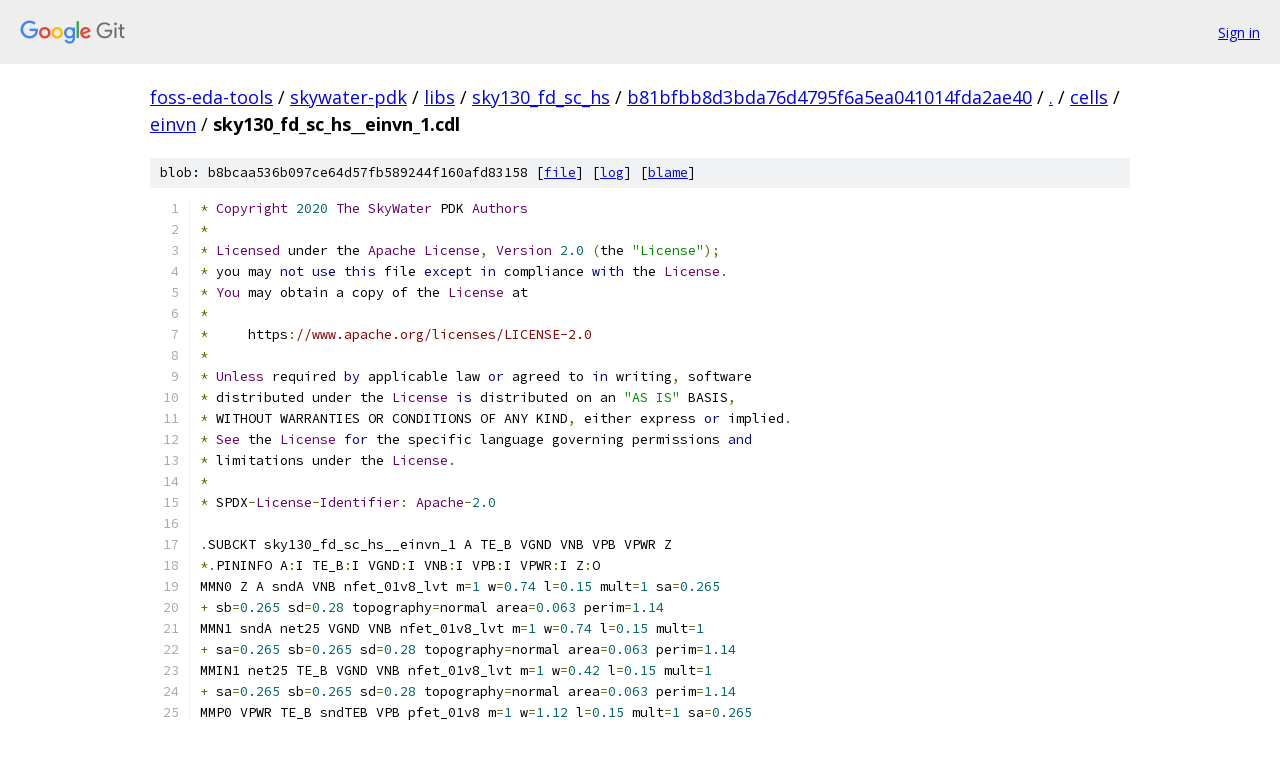

--- FILE ---
content_type: text/html; charset=utf-8
request_url: https://foss-eda-tools.googlesource.com/skywater-pdk/libs/sky130_fd_sc_hs/+/b81bfbb8d3bda76d4795f6a5ea041014fda2ae40/cells/einvn/sky130_fd_sc_hs__einvn_1.cdl
body_size: 2067
content:
<!DOCTYPE html><html lang="en"><head><meta charset="utf-8"><meta name="viewport" content="width=device-width, initial-scale=1"><title>cells/einvn/sky130_fd_sc_hs__einvn_1.cdl - skywater-pdk/libs/sky130_fd_sc_hs - Git at Google</title><link rel="stylesheet" type="text/css" href="/+static/base.css"><link rel="stylesheet" type="text/css" href="/+static/prettify/prettify.css"><!-- default customHeadTagPart --></head><body class="Site"><header class="Site-header"><div class="Header"><a class="Header-image" href="/"><img src="//www.gstatic.com/images/branding/lockups/2x/lockup_git_color_108x24dp.png" width="108" height="24" alt="Google Git"></a><div class="Header-menu"> <a class="Header-menuItem" href="https://accounts.google.com/AccountChooser?faa=1&amp;continue=https://foss-eda-tools.googlesource.com/login/skywater-pdk/libs/sky130_fd_sc_hs/%2B/b81bfbb8d3bda76d4795f6a5ea041014fda2ae40/cells/einvn/sky130_fd_sc_hs__einvn_1.cdl">Sign in</a> </div></div></header><div class="Site-content"><div class="Container "><div class="Breadcrumbs"><a class="Breadcrumbs-crumb" href="/?format=HTML">foss-eda-tools</a> / <a class="Breadcrumbs-crumb" href="/skywater-pdk/">skywater-pdk</a> / <a class="Breadcrumbs-crumb" href="/skywater-pdk/libs/">libs</a> / <a class="Breadcrumbs-crumb" href="/skywater-pdk/libs/sky130_fd_sc_hs/">sky130_fd_sc_hs</a> / <a class="Breadcrumbs-crumb" href="/skywater-pdk/libs/sky130_fd_sc_hs/+/b81bfbb8d3bda76d4795f6a5ea041014fda2ae40">b81bfbb8d3bda76d4795f6a5ea041014fda2ae40</a> / <a class="Breadcrumbs-crumb" href="/skywater-pdk/libs/sky130_fd_sc_hs/+/b81bfbb8d3bda76d4795f6a5ea041014fda2ae40/">.</a> / <a class="Breadcrumbs-crumb" href="/skywater-pdk/libs/sky130_fd_sc_hs/+/b81bfbb8d3bda76d4795f6a5ea041014fda2ae40/cells">cells</a> / <a class="Breadcrumbs-crumb" href="/skywater-pdk/libs/sky130_fd_sc_hs/+/b81bfbb8d3bda76d4795f6a5ea041014fda2ae40/cells/einvn">einvn</a> / <span class="Breadcrumbs-crumb">sky130_fd_sc_hs__einvn_1.cdl</span></div><div class="u-sha1 u-monospace BlobSha1">blob: b8bcaa536b097ce64d57fb589244f160afd83158 [<a href="/skywater-pdk/libs/sky130_fd_sc_hs/+/b81bfbb8d3bda76d4795f6a5ea041014fda2ae40/cells/einvn/sky130_fd_sc_hs__einvn_1.cdl">file</a>] [<a href="/skywater-pdk/libs/sky130_fd_sc_hs/+log/b81bfbb8d3bda76d4795f6a5ea041014fda2ae40/cells/einvn/sky130_fd_sc_hs__einvn_1.cdl">log</a>] [<a href="/skywater-pdk/libs/sky130_fd_sc_hs/+blame/b81bfbb8d3bda76d4795f6a5ea041014fda2ae40/cells/einvn/sky130_fd_sc_hs__einvn_1.cdl">blame</a>]</div><table class="FileContents"><tr class="u-pre u-monospace FileContents-line"><td class="u-lineNum u-noSelect FileContents-lineNum" data-line-number="1"></td><td class="FileContents-lineContents" id="1"><span class="pun">*</span><span class="pln"> </span><span class="typ">Copyright</span><span class="pln"> </span><span class="lit">2020</span><span class="pln"> </span><span class="typ">The</span><span class="pln"> </span><span class="typ">SkyWater</span><span class="pln"> PDK </span><span class="typ">Authors</span></td></tr><tr class="u-pre u-monospace FileContents-line"><td class="u-lineNum u-noSelect FileContents-lineNum" data-line-number="2"></td><td class="FileContents-lineContents" id="2"><span class="pun">*</span></td></tr><tr class="u-pre u-monospace FileContents-line"><td class="u-lineNum u-noSelect FileContents-lineNum" data-line-number="3"></td><td class="FileContents-lineContents" id="3"><span class="pun">*</span><span class="pln"> </span><span class="typ">Licensed</span><span class="pln"> under the </span><span class="typ">Apache</span><span class="pln"> </span><span class="typ">License</span><span class="pun">,</span><span class="pln"> </span><span class="typ">Version</span><span class="pln"> </span><span class="lit">2.0</span><span class="pln"> </span><span class="pun">(</span><span class="pln">the </span><span class="str">&quot;License&quot;</span><span class="pun">);</span></td></tr><tr class="u-pre u-monospace FileContents-line"><td class="u-lineNum u-noSelect FileContents-lineNum" data-line-number="4"></td><td class="FileContents-lineContents" id="4"><span class="pun">*</span><span class="pln"> you may </span><span class="kwd">not</span><span class="pln"> </span><span class="kwd">use</span><span class="pln"> </span><span class="kwd">this</span><span class="pln"> file </span><span class="kwd">except</span><span class="pln"> </span><span class="kwd">in</span><span class="pln"> compliance </span><span class="kwd">with</span><span class="pln"> the </span><span class="typ">License</span><span class="pun">.</span></td></tr><tr class="u-pre u-monospace FileContents-line"><td class="u-lineNum u-noSelect FileContents-lineNum" data-line-number="5"></td><td class="FileContents-lineContents" id="5"><span class="pun">*</span><span class="pln"> </span><span class="typ">You</span><span class="pln"> may obtain a copy of the </span><span class="typ">License</span><span class="pln"> at</span></td></tr><tr class="u-pre u-monospace FileContents-line"><td class="u-lineNum u-noSelect FileContents-lineNum" data-line-number="6"></td><td class="FileContents-lineContents" id="6"><span class="pun">*</span></td></tr><tr class="u-pre u-monospace FileContents-line"><td class="u-lineNum u-noSelect FileContents-lineNum" data-line-number="7"></td><td class="FileContents-lineContents" id="7"><span class="pun">*</span><span class="pln">     https</span><span class="pun">:</span><span class="com">//www.apache.org/licenses/LICENSE-2.0</span></td></tr><tr class="u-pre u-monospace FileContents-line"><td class="u-lineNum u-noSelect FileContents-lineNum" data-line-number="8"></td><td class="FileContents-lineContents" id="8"><span class="pun">*</span></td></tr><tr class="u-pre u-monospace FileContents-line"><td class="u-lineNum u-noSelect FileContents-lineNum" data-line-number="9"></td><td class="FileContents-lineContents" id="9"><span class="pun">*</span><span class="pln"> </span><span class="typ">Unless</span><span class="pln"> required </span><span class="kwd">by</span><span class="pln"> applicable law </span><span class="kwd">or</span><span class="pln"> agreed to </span><span class="kwd">in</span><span class="pln"> writing</span><span class="pun">,</span><span class="pln"> software</span></td></tr><tr class="u-pre u-monospace FileContents-line"><td class="u-lineNum u-noSelect FileContents-lineNum" data-line-number="10"></td><td class="FileContents-lineContents" id="10"><span class="pun">*</span><span class="pln"> distributed under the </span><span class="typ">License</span><span class="pln"> </span><span class="kwd">is</span><span class="pln"> distributed on an </span><span class="str">&quot;AS IS&quot;</span><span class="pln"> BASIS</span><span class="pun">,</span></td></tr><tr class="u-pre u-monospace FileContents-line"><td class="u-lineNum u-noSelect FileContents-lineNum" data-line-number="11"></td><td class="FileContents-lineContents" id="11"><span class="pun">*</span><span class="pln"> WITHOUT WARRANTIES OR CONDITIONS OF ANY KIND</span><span class="pun">,</span><span class="pln"> either express </span><span class="kwd">or</span><span class="pln"> implied</span><span class="pun">.</span></td></tr><tr class="u-pre u-monospace FileContents-line"><td class="u-lineNum u-noSelect FileContents-lineNum" data-line-number="12"></td><td class="FileContents-lineContents" id="12"><span class="pun">*</span><span class="pln"> </span><span class="typ">See</span><span class="pln"> the </span><span class="typ">License</span><span class="pln"> </span><span class="kwd">for</span><span class="pln"> the specific language governing permissions </span><span class="kwd">and</span></td></tr><tr class="u-pre u-monospace FileContents-line"><td class="u-lineNum u-noSelect FileContents-lineNum" data-line-number="13"></td><td class="FileContents-lineContents" id="13"><span class="pun">*</span><span class="pln"> limitations under the </span><span class="typ">License</span><span class="pun">.</span></td></tr><tr class="u-pre u-monospace FileContents-line"><td class="u-lineNum u-noSelect FileContents-lineNum" data-line-number="14"></td><td class="FileContents-lineContents" id="14"><span class="pun">*</span></td></tr><tr class="u-pre u-monospace FileContents-line"><td class="u-lineNum u-noSelect FileContents-lineNum" data-line-number="15"></td><td class="FileContents-lineContents" id="15"><span class="pun">*</span><span class="pln"> SPDX</span><span class="pun">-</span><span class="typ">License</span><span class="pun">-</span><span class="typ">Identifier</span><span class="pun">:</span><span class="pln"> </span><span class="typ">Apache</span><span class="pun">-</span><span class="lit">2.0</span></td></tr><tr class="u-pre u-monospace FileContents-line"><td class="u-lineNum u-noSelect FileContents-lineNum" data-line-number="16"></td><td class="FileContents-lineContents" id="16"></td></tr><tr class="u-pre u-monospace FileContents-line"><td class="u-lineNum u-noSelect FileContents-lineNum" data-line-number="17"></td><td class="FileContents-lineContents" id="17"><span class="pun">.</span><span class="pln">SUBCKT sky130_fd_sc_hs__einvn_1 A TE_B VGND VNB VPB VPWR Z</span></td></tr><tr class="u-pre u-monospace FileContents-line"><td class="u-lineNum u-noSelect FileContents-lineNum" data-line-number="18"></td><td class="FileContents-lineContents" id="18"><span class="pun">*.</span><span class="pln">PININFO A</span><span class="pun">:</span><span class="pln">I TE_B</span><span class="pun">:</span><span class="pln">I VGND</span><span class="pun">:</span><span class="pln">I VNB</span><span class="pun">:</span><span class="pln">I VPB</span><span class="pun">:</span><span class="pln">I VPWR</span><span class="pun">:</span><span class="pln">I Z</span><span class="pun">:</span><span class="pln">O</span></td></tr><tr class="u-pre u-monospace FileContents-line"><td class="u-lineNum u-noSelect FileContents-lineNum" data-line-number="19"></td><td class="FileContents-lineContents" id="19"><span class="pln">MMN0 Z A sndA VNB nfet_01v8_lvt m</span><span class="pun">=</span><span class="lit">1</span><span class="pln"> w</span><span class="pun">=</span><span class="lit">0.74</span><span class="pln"> l</span><span class="pun">=</span><span class="lit">0.15</span><span class="pln"> mult</span><span class="pun">=</span><span class="lit">1</span><span class="pln"> sa</span><span class="pun">=</span><span class="lit">0.265</span></td></tr><tr class="u-pre u-monospace FileContents-line"><td class="u-lineNum u-noSelect FileContents-lineNum" data-line-number="20"></td><td class="FileContents-lineContents" id="20"><span class="pun">+</span><span class="pln"> sb</span><span class="pun">=</span><span class="lit">0.265</span><span class="pln"> sd</span><span class="pun">=</span><span class="lit">0.28</span><span class="pln"> topography</span><span class="pun">=</span><span class="pln">normal area</span><span class="pun">=</span><span class="lit">0.063</span><span class="pln"> perim</span><span class="pun">=</span><span class="lit">1.14</span></td></tr><tr class="u-pre u-monospace FileContents-line"><td class="u-lineNum u-noSelect FileContents-lineNum" data-line-number="21"></td><td class="FileContents-lineContents" id="21"><span class="pln">MMN1 sndA net25 VGND VNB nfet_01v8_lvt m</span><span class="pun">=</span><span class="lit">1</span><span class="pln"> w</span><span class="pun">=</span><span class="lit">0.74</span><span class="pln"> l</span><span class="pun">=</span><span class="lit">0.15</span><span class="pln"> mult</span><span class="pun">=</span><span class="lit">1</span></td></tr><tr class="u-pre u-monospace FileContents-line"><td class="u-lineNum u-noSelect FileContents-lineNum" data-line-number="22"></td><td class="FileContents-lineContents" id="22"><span class="pun">+</span><span class="pln"> sa</span><span class="pun">=</span><span class="lit">0.265</span><span class="pln"> sb</span><span class="pun">=</span><span class="lit">0.265</span><span class="pln"> sd</span><span class="pun">=</span><span class="lit">0.28</span><span class="pln"> topography</span><span class="pun">=</span><span class="pln">normal area</span><span class="pun">=</span><span class="lit">0.063</span><span class="pln"> perim</span><span class="pun">=</span><span class="lit">1.14</span></td></tr><tr class="u-pre u-monospace FileContents-line"><td class="u-lineNum u-noSelect FileContents-lineNum" data-line-number="23"></td><td class="FileContents-lineContents" id="23"><span class="pln">MMIN1 net25 TE_B VGND VNB nfet_01v8_lvt m</span><span class="pun">=</span><span class="lit">1</span><span class="pln"> w</span><span class="pun">=</span><span class="lit">0.42</span><span class="pln"> l</span><span class="pun">=</span><span class="lit">0.15</span><span class="pln"> mult</span><span class="pun">=</span><span class="lit">1</span></td></tr><tr class="u-pre u-monospace FileContents-line"><td class="u-lineNum u-noSelect FileContents-lineNum" data-line-number="24"></td><td class="FileContents-lineContents" id="24"><span class="pun">+</span><span class="pln"> sa</span><span class="pun">=</span><span class="lit">0.265</span><span class="pln"> sb</span><span class="pun">=</span><span class="lit">0.265</span><span class="pln"> sd</span><span class="pun">=</span><span class="lit">0.28</span><span class="pln"> topography</span><span class="pun">=</span><span class="pln">normal area</span><span class="pun">=</span><span class="lit">0.063</span><span class="pln"> perim</span><span class="pun">=</span><span class="lit">1.14</span></td></tr><tr class="u-pre u-monospace FileContents-line"><td class="u-lineNum u-noSelect FileContents-lineNum" data-line-number="25"></td><td class="FileContents-lineContents" id="25"><span class="pln">MMP0 VPWR TE_B sndTEB VPB pfet_01v8 m</span><span class="pun">=</span><span class="lit">1</span><span class="pln"> w</span><span class="pun">=</span><span class="lit">1.12</span><span class="pln"> l</span><span class="pun">=</span><span class="lit">0.15</span><span class="pln"> mult</span><span class="pun">=</span><span class="lit">1</span><span class="pln"> sa</span><span class="pun">=</span><span class="lit">0.265</span></td></tr><tr class="u-pre u-monospace FileContents-line"><td class="u-lineNum u-noSelect FileContents-lineNum" data-line-number="26"></td><td class="FileContents-lineContents" id="26"><span class="pun">+</span><span class="pln"> sb</span><span class="pun">=</span><span class="lit">0.265</span><span class="pln"> sd</span><span class="pun">=</span><span class="lit">0.28</span><span class="pln"> topography</span><span class="pun">=</span><span class="pln">normal area</span><span class="pun">=</span><span class="lit">0.063</span><span class="pln"> perim</span><span class="pun">=</span><span class="lit">1.14</span></td></tr><tr class="u-pre u-monospace FileContents-line"><td class="u-lineNum u-noSelect FileContents-lineNum" data-line-number="27"></td><td class="FileContents-lineContents" id="27"><span class="pln">MMP1 sndTEB A Z VPB pfet_01v8 m</span><span class="pun">=</span><span class="lit">1</span><span class="pln"> w</span><span class="pun">=</span><span class="lit">1.12</span><span class="pln"> l</span><span class="pun">=</span><span class="lit">0.15</span><span class="pln"> mult</span><span class="pun">=</span><span class="lit">1</span><span class="pln"> sa</span><span class="pun">=</span><span class="lit">0.265</span></td></tr><tr class="u-pre u-monospace FileContents-line"><td class="u-lineNum u-noSelect FileContents-lineNum" data-line-number="28"></td><td class="FileContents-lineContents" id="28"><span class="pun">+</span><span class="pln"> sb</span><span class="pun">=</span><span class="lit">0.265</span><span class="pln"> sd</span><span class="pun">=</span><span class="lit">0.28</span><span class="pln"> topography</span><span class="pun">=</span><span class="pln">normal area</span><span class="pun">=</span><span class="lit">0.063</span><span class="pln"> perim</span><span class="pun">=</span><span class="lit">1.14</span></td></tr><tr class="u-pre u-monospace FileContents-line"><td class="u-lineNum u-noSelect FileContents-lineNum" data-line-number="29"></td><td class="FileContents-lineContents" id="29"><span class="pln">MMIP1 net25 TE_B VPWR VPB pfet_01v8 m</span><span class="pun">=</span><span class="lit">1</span><span class="pln"> w</span><span class="pun">=</span><span class="lit">0.64</span><span class="pln"> l</span><span class="pun">=</span><span class="lit">0.15</span><span class="pln"> mult</span><span class="pun">=</span><span class="lit">1</span><span class="pln"> sa</span><span class="pun">=</span><span class="lit">0.265</span></td></tr><tr class="u-pre u-monospace FileContents-line"><td class="u-lineNum u-noSelect FileContents-lineNum" data-line-number="30"></td><td class="FileContents-lineContents" id="30"><span class="pun">+</span><span class="pln"> sb</span><span class="pun">=</span><span class="lit">0.265</span><span class="pln"> sd</span><span class="pun">=</span><span class="lit">0.28</span><span class="pln"> topography</span><span class="pun">=</span><span class="pln">normal area</span><span class="pun">=</span><span class="lit">0.063</span><span class="pln"> perim</span><span class="pun">=</span><span class="lit">1.14</span></td></tr><tr class="u-pre u-monospace FileContents-line"><td class="u-lineNum u-noSelect FileContents-lineNum" data-line-number="31"></td><td class="FileContents-lineContents" id="31"><span class="pun">.</span><span class="pln">ENDS sky130_fd_sc_hs__einvn_1</span></td></tr></table><script nonce="84iMNQHZXqJWuuV_H8Cm_A">for (let lineNumEl of document.querySelectorAll('td.u-lineNum')) {lineNumEl.onclick = () => {window.location.hash = `#${lineNumEl.getAttribute('data-line-number')}`;};}</script></div> <!-- Container --></div> <!-- Site-content --><footer class="Site-footer"><div class="Footer"><span class="Footer-poweredBy">Powered by <a href="https://gerrit.googlesource.com/gitiles/">Gitiles</a>| <a href="https://policies.google.com/privacy">Privacy</a>| <a href="https://policies.google.com/terms">Terms</a></span><span class="Footer-formats"><a class="u-monospace Footer-formatsItem" href="?format=TEXT">txt</a> <a class="u-monospace Footer-formatsItem" href="?format=JSON">json</a></span></div></footer></body></html>